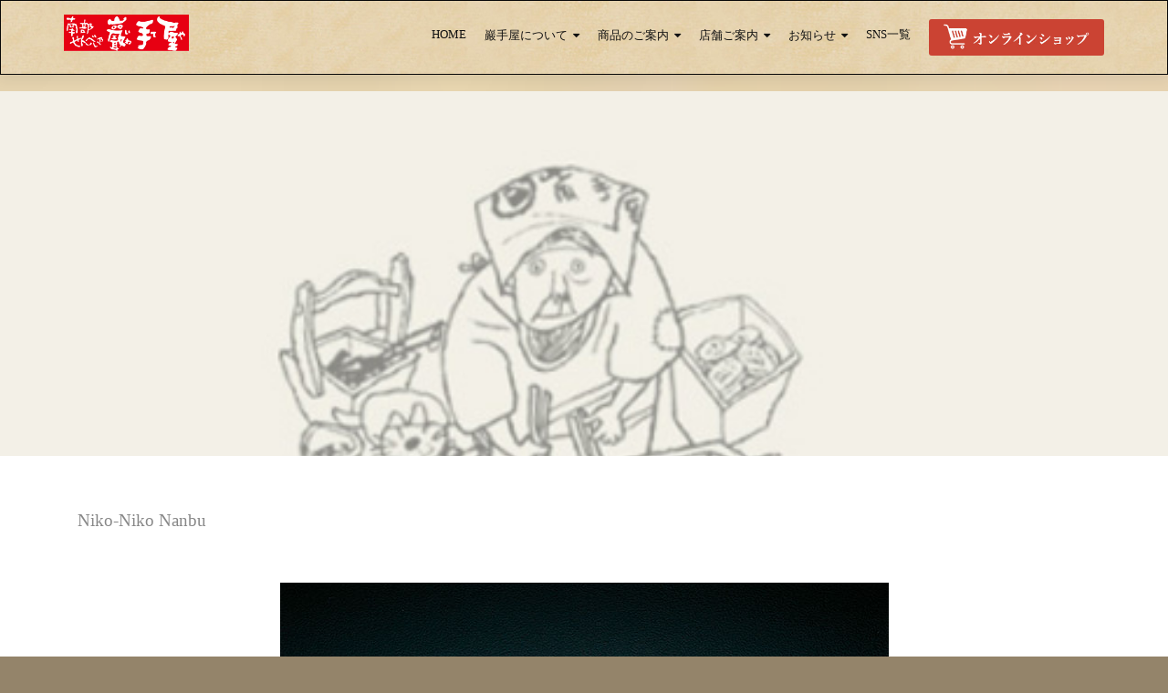

--- FILE ---
content_type: text/html; charset=UTF-8
request_url: https://www.iwateya.co.jp/niko-niko-nanbu/
body_size: 10527
content:
<!DOCTYPE html>

<html lang="ja">

<head>
<!-- Global site tag (gtag.js) - Google Analytics -->
<script async src="https://www.googletagmanager.com/gtag/js?id=UA-57980003-2"></script>
<script>
  window.dataLayer = window.dataLayer || [];
  function gtag(){dataLayer.push(arguments);}
  gtag('js', new Date());

  gtag('config', 'UA-57980003-2');
</script>


	
	
<meta charset="UTF-8">
<meta name="viewport" content="width=device-width, initial-scale=1">
<link rel="profile" href="http://gmpg.org/xfn/11">
<link rel="pingback" href="https://www.iwateya.co.jp/wp/xmlrpc.php">

<title>Niko-Niko Nanbu | 南部せんべいの巖手屋</title>

		<!-- All in One SEO 4.1.5.3 -->
		<meta name="robots" content="max-image-preview:large" />
		<link rel="canonical" href="https://www.iwateya.co.jp/niko-niko-nanbu/" />
		<meta name="google" content="nositelinkssearchbox" />
		<script type="application/ld+json" class="aioseo-schema">
			{"@context":"https:\/\/schema.org","@graph":[{"@type":"WebSite","@id":"https:\/\/www.iwateya.co.jp\/#website","url":"https:\/\/www.iwateya.co.jp\/","name":"\u5357\u90e8\u305b\u3093\u3079\u3044\u306e\u5dd6\u624b\u5c4b","inLanguage":"ja","publisher":{"@id":"https:\/\/www.iwateya.co.jp\/#organization"}},{"@type":"Organization","@id":"https:\/\/www.iwateya.co.jp\/#organization","name":"\u5357\u90e8\u305b\u3093\u3079\u3044\u306e\u5dd6\u624b\u5c4b","url":"https:\/\/www.iwateya.co.jp\/","logo":{"@type":"ImageObject","@id":"https:\/\/www.iwateya.co.jp\/#organizationLogo","url":"https:\/\/www.iwateya.co.jp\/wp\/wp-content\/uploads\/logo-1.jpg","width":250,"height":73},"image":{"@id":"https:\/\/www.iwateya.co.jp\/#organizationLogo"}},{"@type":"BreadcrumbList","@id":"https:\/\/www.iwateya.co.jp\/niko-niko-nanbu\/#breadcrumblist","itemListElement":[{"@type":"ListItem","@id":"https:\/\/www.iwateya.co.jp\/#listItem","position":1,"item":{"@type":"WebPage","@id":"https:\/\/www.iwateya.co.jp\/","name":"\u30db\u30fc\u30e0","description":"\u5357\u90e8\u306e\u98a8\u571f\u304c\u751f\u3093\u3060\u4f1d\u7d71\u306e\u5357\u90e8\u305b\u3093\u3079\u3044\u3092\u5ca9\u624b\u770c\u4e8c\u6238\u5e02\u304b\u3089\u304a\u5c4a\u3051\u3057\u307e\u3059\u3002","url":"https:\/\/www.iwateya.co.jp\/"},"nextItem":"https:\/\/www.iwateya.co.jp\/niko-niko-nanbu\/#listItem"},{"@type":"ListItem","@id":"https:\/\/www.iwateya.co.jp\/niko-niko-nanbu\/#listItem","position":2,"item":{"@type":"WebPage","@id":"https:\/\/www.iwateya.co.jp\/niko-niko-nanbu\/","name":"Niko-Niko Nanbu","url":"https:\/\/www.iwateya.co.jp\/niko-niko-nanbu\/"},"previousItem":"https:\/\/www.iwateya.co.jp\/#listItem"}]},{"@type":"WebPage","@id":"https:\/\/www.iwateya.co.jp\/niko-niko-nanbu\/#webpage","url":"https:\/\/www.iwateya.co.jp\/niko-niko-nanbu\/","name":"Niko-Niko Nanbu | \u5357\u90e8\u305b\u3093\u3079\u3044\u306e\u5dd6\u624b\u5c4b","inLanguage":"ja","isPartOf":{"@id":"https:\/\/www.iwateya.co.jp\/#website"},"breadcrumb":{"@id":"https:\/\/www.iwateya.co.jp\/niko-niko-nanbu\/#breadcrumblist"},"image":{"@type":"ImageObject","@id":"https:\/\/www.iwateya.co.jp\/#mainImage","url":"https:\/\/www.iwateya.co.jp\/wp\/wp-content\/uploads\/noimage-1.jpg","width":500,"height":333},"primaryImageOfPage":{"@id":"https:\/\/www.iwateya.co.jp\/niko-niko-nanbu\/#mainImage"},"datePublished":"2023-07-26T05:35:20+09:00","dateModified":"2023-07-26T05:35:20+09:00"}]}
		</script>
		<!-- All in One SEO -->

<link rel='dns-prefetch' href='//fonts.googleapis.com' />
<link rel='dns-prefetch' href='//s.w.org' />
<link rel="alternate" type="application/rss+xml" title="南部せんべいの巖手屋 &raquo; フィード" href="https://www.iwateya.co.jp/feed/" />
<link rel="alternate" type="application/rss+xml" title="南部せんべいの巖手屋 &raquo; コメントフィード" href="https://www.iwateya.co.jp/comments/feed/" />
		<script type="text/javascript">
			window._wpemojiSettings = {"baseUrl":"https:\/\/s.w.org\/images\/core\/emoji\/13.1.0\/72x72\/","ext":".png","svgUrl":"https:\/\/s.w.org\/images\/core\/emoji\/13.1.0\/svg\/","svgExt":".svg","source":{"concatemoji":"https:\/\/www.iwateya.co.jp\/wp\/wp-includes\/js\/wp-emoji-release.min.js?ver=5.8.12"}};
			!function(e,a,t){var n,r,o,i=a.createElement("canvas"),p=i.getContext&&i.getContext("2d");function s(e,t){var a=String.fromCharCode;p.clearRect(0,0,i.width,i.height),p.fillText(a.apply(this,e),0,0);e=i.toDataURL();return p.clearRect(0,0,i.width,i.height),p.fillText(a.apply(this,t),0,0),e===i.toDataURL()}function c(e){var t=a.createElement("script");t.src=e,t.defer=t.type="text/javascript",a.getElementsByTagName("head")[0].appendChild(t)}for(o=Array("flag","emoji"),t.supports={everything:!0,everythingExceptFlag:!0},r=0;r<o.length;r++)t.supports[o[r]]=function(e){if(!p||!p.fillText)return!1;switch(p.textBaseline="top",p.font="600 32px Arial",e){case"flag":return s([127987,65039,8205,9895,65039],[127987,65039,8203,9895,65039])?!1:!s([55356,56826,55356,56819],[55356,56826,8203,55356,56819])&&!s([55356,57332,56128,56423,56128,56418,56128,56421,56128,56430,56128,56423,56128,56447],[55356,57332,8203,56128,56423,8203,56128,56418,8203,56128,56421,8203,56128,56430,8203,56128,56423,8203,56128,56447]);case"emoji":return!s([10084,65039,8205,55357,56613],[10084,65039,8203,55357,56613])}return!1}(o[r]),t.supports.everything=t.supports.everything&&t.supports[o[r]],"flag"!==o[r]&&(t.supports.everythingExceptFlag=t.supports.everythingExceptFlag&&t.supports[o[r]]);t.supports.everythingExceptFlag=t.supports.everythingExceptFlag&&!t.supports.flag,t.DOMReady=!1,t.readyCallback=function(){t.DOMReady=!0},t.supports.everything||(n=function(){t.readyCallback()},a.addEventListener?(a.addEventListener("DOMContentLoaded",n,!1),e.addEventListener("load",n,!1)):(e.attachEvent("onload",n),a.attachEvent("onreadystatechange",function(){"complete"===a.readyState&&t.readyCallback()})),(n=t.source||{}).concatemoji?c(n.concatemoji):n.wpemoji&&n.twemoji&&(c(n.twemoji),c(n.wpemoji)))}(window,document,window._wpemojiSettings);
		</script>
		<style type="text/css">
img.wp-smiley,
img.emoji {
	display: inline !important;
	border: none !important;
	box-shadow: none !important;
	height: 1em !important;
	width: 1em !important;
	margin: 0 .07em !important;
	vertical-align: -0.1em !important;
	background: none !important;
	padding: 0 !important;
}
</style>
	<link rel='stylesheet' id='wp-block-library-css'  href='https://www.iwateya.co.jp/wp/wp-includes/css/dist/block-library/style.min.css?ver=5.8.12' type='text/css' media='all' />
<link rel='stylesheet' id='extendify-sdk-utility-classes-css'  href='https://www.iwateya.co.jp/wp/wp-content/plugins/ml-slider/extendify-sdk/public/build/extendify-utilities.css?ver=13.4' type='text/css' media='all' />
<link rel='stylesheet' id='parent-style-css'  href='https://www.iwateya.co.jp/wp/wp-content/themes/zerif-lite/style.css?ver=5.8.12' type='text/css' media='all' />
<link rel='stylesheet' id='zerif_font-css'  href='//fonts.googleapis.com/css?family=Lato%3A300%2C400%2C700%2C400italic%7CMontserrat%3A400%2C700%7CHomemade+Apple&#038;subset=latin%2Clatin-ext' type='text/css' media='all' />
<link rel='stylesheet' id='zerif_font_all-css'  href='//fonts.googleapis.com/css?family=Open+Sans%3A300%2C300italic%2C400%2C400italic%2C600%2C600italic%2C700%2C700italic%2C800%2C800italic&#038;subset=latin&#038;ver=5.8.12' type='text/css' media='all' />
<link rel='stylesheet' id='zerif_bootstrap_style-css'  href='https://www.iwateya.co.jp/wp/wp-content/themes/zerif-lite/css/bootstrap.css?ver=5.8.12' type='text/css' media='all' />
<link rel='stylesheet' id='zerif_fontawesome-css'  href='https://www.iwateya.co.jp/wp/wp-content/themes/zerif-lite/css/font-awesome.min.css?ver=v1' type='text/css' media='all' />
<link rel='stylesheet' id='zerif_style-css'  href='https://www.iwateya.co.jp/wp/wp-content/themes/iwateya-brand/style.css?ver=1.8.5.49' type='text/css' media='all' />
<link rel='stylesheet' id='zerif_responsive_style-css'  href='https://www.iwateya.co.jp/wp/wp-content/themes/zerif-lite/css/responsive.css?ver=1.8.5.49' type='text/css' media='all' />
<!--[if lt IE 9]>
<link rel='stylesheet' id='zerif_ie_style-css'  href='https://www.iwateya.co.jp/wp/wp-content/themes/zerif-lite/css/ie.css?ver=1.8.5.49' type='text/css' media='all' />
<![endif]-->
<script type='text/javascript' src='https://www.iwateya.co.jp/wp/wp-includes/js/jquery/jquery.min.js?ver=3.6.0' id='jquery-core-js'></script>
<script type='text/javascript' src='https://www.iwateya.co.jp/wp/wp-includes/js/jquery/jquery-migrate.min.js?ver=3.3.2' id='jquery-migrate-js'></script>
<!--[if lt IE 9]>
<script type='text/javascript' src='https://www.iwateya.co.jp/wp/wp-content/themes/zerif-lite/js/html5.js?ver=5.8.12' id='zerif_html5-js'></script>
<![endif]-->
<link rel="https://api.w.org/" href="https://www.iwateya.co.jp/wp-json/" /><link rel="alternate" type="application/json" href="https://www.iwateya.co.jp/wp-json/wp/v2/pages/9399" /><link rel="EditURI" type="application/rsd+xml" title="RSD" href="https://www.iwateya.co.jp/wp/xmlrpc.php?rsd" />
<link rel="wlwmanifest" type="application/wlwmanifest+xml" href="https://www.iwateya.co.jp/wp/wp-includes/wlwmanifest.xml" /> 
<meta name="generator" content="WordPress 5.8.12" />
<link rel='shortlink' href='https://www.iwateya.co.jp/?p=9399' />
<link rel="alternate" type="application/json+oembed" href="https://www.iwateya.co.jp/wp-json/oembed/1.0/embed?url=https%3A%2F%2Fwww.iwateya.co.jp%2Fniko-niko-nanbu%2F" />
<link rel="alternate" type="text/xml+oembed" href="https://www.iwateya.co.jp/wp-json/oembed/1.0/embed?url=https%3A%2F%2Fwww.iwateya.co.jp%2Fniko-niko-nanbu%2F&#038;format=xml" />
<style type="text/css">.recentcomments a{display:inline !important;padding:0 !important;margin:0 !important;}</style>		<style type="text/css" id="wp-custom-css">
			/*　テストページサイズ調整　*/

.page-id-9785 .page .entry-content {
    max-width: 1200px;
}

/* パソコンで見たときは"pc"のclassがついた画像が表示される */
.pc { display: block !important; }
.sp { display: none !important; }
 
/* スマートフォンで見たときは"sp"のclassがついた画像が表示される */
@media only screen and (max-width: 750px) {
    .pc { display: none !important; }
    .sp { display: block !important; }
}		</style>
		<noscript><style id="rocket-lazyload-nojs-css">.rll-youtube-player, [data-lazy-src]{display:none !important;}</style></noscript>


<link rel="shortcut icon" href="//www.iwateya.co.jp/wp/wp-content/uploads/favicon.ico">
	
<!-- Facebook Pixel Code -->
<script>
!function(f,b,e,v,n,t,s)
{if(f.fbq)return;n=f.fbq=function(){n.callMethod?
n.callMethod.apply(n,arguments):n.queue.push(arguments)};
if(!f._fbq)f._fbq=n;n.push=n;n.loaded=!0;n.version='2.0';
n.queue=[];t=b.createElement(e);t.async=!0;
t.src=v;s=b.getElementsByTagName(e)[0];
s.parentNode.insertBefore(t,s)}(window, document,'script',
'https://connect.facebook.net/en_US/fbevents.js');
fbq('init', '1313314269108491');
fbq('track', 'PageView');
</script>
<noscript><img height="1" width="1" style="display:none" src="https://www.facebook.com/tr?id=1313314269108491&ev=PageView&noscript=1" /></noscript>
<!-- End Facebook Pixel Code -->

<meta name="facebook-domain-verification" content="fjtyvtacgo5lc9hj1ezmd9thdz9wxz" />
	
</head>



	<body class="page page-id-9399 wp-custom-logo group-blog" >

<div id="fb-root"></div>
<script>(function(d, s, id) {
  var js, fjs = d.getElementsByTagName(s)[0];
  if (d.getElementById(id)) return;
  js = d.createElement(s); js.id = id;
  js.src = "//connect.facebook.net/ja_JP/sdk.js#xfbml=1&version=v2.0";
  fjs.parentNode.insertBefore(js, fjs);
}(document, 'script', 'facebook-jssdk'));</script>






<div id="mobilebgfix">
	<div class="mobile-bg-fix-img-wrap">
		<div class="mobile-bg-fix-img"></div>
	</div>
	<div class="mobile-bg-fix-whole-site">


<header id="home" class="header" itemscope="itemscope" itemtype="http://schema.org/WPHeader">

	<div id="main-nav" class="navbar navbar-inverse bs-docs-nav" role="banner">

		<div class="container">

			<div class="navbar-header responsive-logo">

				<button class="navbar-toggle collapsed" type="button" data-toggle="collapse" data-target=".bs-navbar-collapse">

				<span class="sr-only">ナビゲーション切り替え</span>

				<span class="icon-bar"></span>

				<span class="icon-bar"></span>

				<span class="icon-bar"></span>

				</button>

					<div class="navbar-brand">

						<a href="https://www.iwateya.co.jp/" class="custom-logo-link" rel="home"><img width="250" height="73" src="data:image/svg+xml,%3Csvg%20xmlns='http://www.w3.org/2000/svg'%20viewBox='0%200%20250%2073'%3E%3C/svg%3E" class="custom-logo" alt="南部せんべいの巖手屋" data-lazy-src="https://www.iwateya.co.jp/wp/wp-content/uploads/logo-1.jpg" /><noscript><img width="250" height="73" src="https://www.iwateya.co.jp/wp/wp-content/uploads/logo-1.jpg" class="custom-logo" alt="南部せんべいの巖手屋" /></noscript></a>
					</div> <!-- /.navbar-brand -->

				</div> <!-- /.navbar-header -->

			
		
		<nav class="navbar-collapse bs-navbar-collapse collapse" id="site-navigation" itemscope itemtype="http://schema.org/SiteNavigationElement">
			<a class="screen-reader-text skip-link" href="#content">コンテンツへスキップ</a>
			<ul id="menu-menu-1" class="nav navbar-nav navbar-right responsive-nav main-nav-list"><li id="menu-item-8436" class="menu-item menu-item-type-post_type menu-item-object-page menu-item-home menu-item-8436"><a href="https://www.iwateya.co.jp/">HOME</a></li>
<li id="menu-item-4916" class="menu-item menu-item-type-post_type menu-item-object-page menu-item-has-children menu-item-4916"><a href="https://www.iwateya.co.jp/%e4%bc%9a%e7%a4%be%e6%a6%82%e8%a6%81/">巖手屋について</a>
<ul class="sub-menu">
	<li id="menu-item-6188" class="menu-item menu-item-type-post_type menu-item-object-page menu-item-6188"><a href="https://www.iwateya.co.jp/%e4%bc%9a%e7%a4%be%e6%a6%82%e8%a6%81/">会社概要</a></li>
	<li id="menu-item-4911" class="menu-item menu-item-type-post_type menu-item-object-page menu-item-4911"><a href="https://www.iwateya.co.jp/%e5%89%b5%e6%a5%ad%e8%80%85%e5%b0%8f%e6%9d%be%e3%82%b7%e3%82%ad%e3%81%ab%e3%81%a4%e3%81%84%e3%81%a6/">創業者小松シキについて</a></li>
	<li id="menu-item-6190" class="menu-item menu-item-type-post_type menu-item-object-page menu-item-6190"><a href="https://www.iwateya.co.jp/%e8%87%aa%e5%8a%a9%e5%b7%a5%e6%88%bf-%e5%9b%9b%e5%ad%a3%e3%81%ae%e9%87%8c/">自助工房 四季の里</a></li>
	<li id="menu-item-4912" class="menu-item menu-item-type-post_type menu-item-object-page menu-item-4912"><a href="https://www.iwateya.co.jp/%e3%81%8a%e3%81%8a%e3%81%b0%e6%af%94%e5%91%82%e5%8f%b8%e5%85%88%e7%94%9f%e3%81%a8%e3%81%ae%e5%87%ba%e4%bc%9a%e3%81%84/">おおば比呂司先生との出会い</a></li>
	<li id="menu-item-6189" class="menu-item menu-item-type-post_type menu-item-object-page menu-item-6189"><a href="https://www.iwateya.co.jp/%e7%80%ac%e6%88%b8%e5%86%85%e5%af%82%e8%81%b4%e4%bd%8f%e8%81%b7%ef%bc%88%e5%bd%93%e6%99%82%ef%bc%89%e3%81%a8%e3%81%ae%e5%87%ba%e4%bc%9a%e3%81%84/">瀬戸内寂聴住職（当時）との出会い</a></li>
</ul>
</li>
<li id="menu-item-6191" class="menu-item menu-item-type-post_type menu-item-object-page menu-item-has-children menu-item-6191"><a href="https://www.iwateya.co.jp/%e5%95%86%e5%93%81%e3%81%ae%e3%81%94%e6%a1%88%e5%86%85/">商品のご案内</a>
<ul class="sub-menu">
	<li id="menu-item-6192" class="menu-item menu-item-type-post_type menu-item-object-page menu-item-6192"><a href="https://www.iwateya.co.jp/%e5%95%86%e5%93%81%e3%81%ae%e3%81%94%e6%a1%88%e5%86%85/">巖手屋の南部せんべい</a></li>
	<li id="menu-item-6202" class="menu-item menu-item-type-custom menu-item-object-custom menu-item-6202"><a target="_blank" rel="noopener" href="https://iwateya-shop.jp/is/">商品一覧</a></li>
	<li id="menu-item-6193" class="menu-item menu-item-type-post_type menu-item-object-page menu-item-6193"><a href="https://www.iwateya.co.jp/%e3%83%81%e3%83%a7%e3%82%b3%e5%8d%97%e9%83%a8premium/">チョコ南部プレミアム</a></li>
</ul>
</li>
<li id="menu-item-6194" class="menu-item menu-item-type-taxonomy menu-item-object-category menu-item-has-children menu-item-6194"><a href="https://www.iwateya.co.jp/category/shops/">店舗ご案内</a>
<ul class="sub-menu">
	<li id="menu-item-6196" class="menu-item menu-item-type-post_type menu-item-object-page menu-item-6196"><a href="https://www.iwateya.co.jp/%e5%8d%97%e9%83%a8%e7%85%8e%e9%a4%85%e3%81%ae%e9%87%8c%e3%80%82%e3%81%ae%e3%81%94%e6%a1%88%e5%86%85/">南部煎餅の里。のご案内</a></li>
	<li id="menu-item-7163" class="menu-item menu-item-type-post_type menu-item-object-page menu-item-7163"><a href="https://www.iwateya.co.jp/%e5%8d%97%e9%83%a8%e7%85%8e%e9%a4%85%e3%81%ae%e9%87%8c%e3%80%82%e3%81%ae%e3%81%94%e6%a1%88%e5%86%85/">休業日のお知らせ</a></li>
	<li id="menu-item-6195" class="menu-item menu-item-type-taxonomy menu-item-object-category menu-item-6195"><a href="https://www.iwateya.co.jp/category/shops/">店舗（直営店）のご案内</a></li>
	<li id="menu-item-4898" class="menu-item menu-item-type-post_type menu-item-object-page menu-item-4898"><a href="https://www.iwateya.co.jp/%e5%8f%96%e6%89%b1%e5%ba%97%e4%b8%80%e8%a6%a7/">取扱店一覧</a></li>
</ul>
</li>
<li id="menu-item-7041" class="menu-item menu-item-type-taxonomy menu-item-object-category menu-item-has-children menu-item-7041"><a href="https://www.iwateya.co.jp/category/info/">お知らせ</a>
<ul class="sub-menu">
	<li id="menu-item-7040" class="menu-item menu-item-type-taxonomy menu-item-object-category menu-item-7040"><a href="https://www.iwateya.co.jp/category/info/">巖手屋からのお知らせ</a></li>
	<li id="menu-item-6203" class="menu-item menu-item-type-custom menu-item-object-custom menu-item-6203"><a target="_blank" rel="noopener" href="https://ssl.aispr.jp/iwateya/form/enquete/">アンケート応募</a></li>
	<li id="menu-item-6200" class="menu-item menu-item-type-taxonomy menu-item-object-category menu-item-6200"><a href="https://www.iwateya.co.jp/category/media/">メディア掲載情報</a></li>
	<li id="menu-item-6201" class="menu-item menu-item-type-taxonomy menu-item-object-category menu-item-6201"><a href="https://www.iwateya.co.jp/category/cm/">動画・CM館</a></li>
	<li id="menu-item-6199" class="menu-item menu-item-type-taxonomy menu-item-object-category menu-item-6199"><a href="https://www.iwateya.co.jp/category/letters/">にのへ便り</a></li>
</ul>
</li>
<li id="menu-item-7116" class="menu-item menu-item-type-post_type menu-item-object-page menu-item-7116"><a href="https://www.iwateya.co.jp/socialmedia/">SNS一覧</a></li>
<li id="menu-item-6204" class="menu-item menu-item-type-custom menu-item-object-custom menu-item-6204"><a target="_blank" rel="noopener" href="https://iwateya-shop.jp"><img src="data:image/svg+xml,%3Csvg%20xmlns='http://www.w3.org/2000/svg'%20viewBox='0%200%200%200'%3E%3C/svg%3E" alt="オンラインショップ" data-lazy-src="//www.iwateya.co.jp/wp/wp-content/uploads/onlineshop2.jpg"><noscript><img src="//www.iwateya.co.jp/wp/wp-content/uploads/onlineshop2.jpg" alt="オンラインショップ"></noscript></a></li>
</ul>		</nav>

		
		</div> <!-- /.container -->

	</div> <!-- /#main-nav -->
	<!-- / END TOP BAR -->
<div class="clear"></div>

</header> <!-- / END HOME SECTION  -->


<div id="content" class="site-content">

<div class="eye"><img width="500" height="333" src="data:image/svg+xml,%3Csvg%20xmlns='http://www.w3.org/2000/svg'%20viewBox='0%200%20500%20333'%3E%3C/svg%3E" class="attachment-full size-full wp-post-image" alt="" loading="lazy" data-lazy-srcset="https://www.iwateya.co.jp/wp/wp-content/uploads/noimage-1.jpg 500w, https://www.iwateya.co.jp/wp/wp-content/uploads/noimage-1-400x266.jpg 400w" data-lazy-sizes="(max-width: 500px) 100vw, 500px" data-lazy-src="https://www.iwateya.co.jp/wp/wp-content/uploads/noimage-1.jpg" /><noscript><img width="500" height="333" src="https://www.iwateya.co.jp/wp/wp-content/uploads/noimage-1.jpg" class="attachment-full size-full wp-post-image" alt="" loading="lazy" srcset="https://www.iwateya.co.jp/wp/wp-content/uploads/noimage-1.jpg 500w, https://www.iwateya.co.jp/wp/wp-content/uploads/noimage-1-400x266.jpg 400w" sizes="(max-width: 500px) 100vw, 500px" /></noscript></div>

	<div class="container">

				<div class="content-left-wrap col-md-9">				<div id="primary" class="content-area">

			<main itemscope itemtype="http://schema.org/WebPageElement" itemprop="mainContentOfPage" id="main" class="site-main">

				<article id="post-9399" class="post-9399 page type-page status-publish has-post-thumbnail hentry">

	<header class="entry-header">

		<span class="date updated published">2023年7月26日</span>
		<span class="vcard author byline"><a href="https://www.iwateya.co.jp/author/sh017901/" class="fn">南部せんべいの巖手屋</a></span>

				<h1 class="entry-title" itemprop="headline">Niko-Niko Nanbu</h1>
		
	</header><!-- .entry-header -->

	<div class="entry-content">

		<p><img loading="lazy" src="data:image/svg+xml,%3Csvg%20xmlns='http://www.w3.org/2000/svg'%20viewBox='0%200%20667%20644'%3E%3C/svg%3E" alt="" width="667" height="644" class="aligncenter size-full wp-image-9202" data-lazy-src="https://www.iwateya.co.jp/wp/wp-content/uploads/にこにこ皿盛り02.jpg" /><noscript><img loading="lazy" src="https://www.iwateya.co.jp/wp/wp-content/uploads/にこにこ皿盛り02.jpg" alt="" width="667" height="644" class="aligncenter size-full wp-image-9202" /></noscript><br />
An assortment of eight kinds of Iwateya Nanbu senbei. In addition to the standard sesame and peanut senbei, Niko-Niko Nanbu also includes the special varieties squid, apple, Mamegoro, kabocha, soy sauce sesame, and soy sauce peanut. Have fun trying each one!</p>

	</div><!-- .entry-content -->

	
</article><!-- #post-## -->
			</main><!-- #main -->

		</div><!-- #primary -->

	</div>		<div class="sidebar-wrap col-md-3 content-left-wrap">
			

	<div id="secondary" class="widget-area" role="complementary">

		
		<aside id="search-2" class="widget widget_search"><form role="search" method="get" class="search-form" action="https://www.iwateya.co.jp/">
				<label>
					<span class="screen-reader-text">検索:</span>
					<input type="search" class="search-field" placeholder="検索&hellip;" value="" name="s" />
				</label>
				<input type="submit" class="search-submit" value="検索" />
			</form></aside>
		<aside id="recent-posts-2" class="widget widget_recent_entries">
		<h2 class="widget-title">最近の投稿</h2>
		<ul>
											<li>
					<a href="https://www.iwateya.co.jp/2025/05/28/%e5%8d%97%e9%83%a8%e3%81%9b%e3%82%93%e3%81%b9%e3%81%842door%ef%bc%88%e3%83%84%e3%83%bc%e3%83%89%e3%82%a2%ef%bc%89%e5%ba%97/">北のチョコレート工場＆店舗 2door（二戸市）</a>
									</li>
											<li>
					<a href="https://www.iwateya.co.jp/2024/11/07/%e3%83%af%e3%83%bc%e3%83%ab%e3%83%89%e3%83%8a%e3%83%b3%e3%83%96%e3%83%97%e3%83%ad%e3%82%b8%e3%82%a7%e3%82%af%e3%83%88%e5%a7%8b%e5%8b%95/">ワールドナンブプロジェクト!!!始動!!!</a>
									</li>
											<li>
					<a href="https://www.iwateya.co.jp/2024/11/07/%e3%83%86%e3%83%ac%e3%83%93%e6%9c%9d%e6%97%a5%e3%80%802018%e5%b9%b47%e6%9c%888%e6%97%a5%ef%bc%88%e6%97%a5%ef%bc%89%e3%80%8c%e5%9b%bd%e6%b0%911%e4%b8%87%e4%ba%ba%e3%81%8c%e3%82%ac%e3%83%81%e6%8a%95/">テレビ朝日　2018年7月8日（日）「国民1万人がガチ投票!アイス総選挙2018」で紹介されました！！</a>
									</li>
											<li>
					<a href="https://www.iwateya.co.jp/2024/05/09/%e3%80%8c%e3%81%8b%e3%81%bc%e3%81%a1%e3%82%83%e3%81%9b%e3%82%93%e3%81%b9%e3%81%84%e3%80%8d%e3%81%8c%e3%83%9e%e3%82%a4%e3%83%8a%e3%83%93%e3%81%8a%e3%81%99%e3%81%99%e3%82%81%e3%83%8a%e3%83%93%e3%81%ae/">「かぼちゃせんべい」がマイナビおすすめナビの「お取り寄せかぼちゃスイーツおすすめ9選」に選ばれました！</a>
									</li>
											<li>
					<a href="https://www.iwateya.co.jp/2024/04/01/%e3%80%90%e5%b0%8f%e6%9e%97%e8%a3%bd%e8%96%ac%e8%a3%bd%e3%80%8c%e7%b4%85%e9%ba%b9%e3%80%8d%e3%81%af%e4%b8%80%e5%88%87%e4%bd%bf%e7%94%a8%e3%81%97%e3%81%a6%e3%81%8a%e3%82%8a%e3%81%be%e3%81%9b%e3%82%93/">【小林製薬製「紅麹」は一切使用しておりません】</a>
									</li>
					</ul>

		</aside><aside id="recent-comments-2" class="widget widget_recent_comments"><h2 class="widget-title">最近のコメント</h2><ul id="recentcomments"><li class="recentcomments"><a href="https://www.iwateya.co.jp/%e7%89%b9%e5%ae%9a%e5%95%86%e5%8f%96%e5%bc%95%e6%b3%95%e3%81%ab%e5%9f%ba%e3%81%a5%e3%81%8f%e8%a1%a8%e8%a8%98%ef%bc%88%e6%b5%b7%e5%a4%96%e7%99%ba%e9%80%81%ef%bc%89/#comment-5128">特定商取引法に基づく表記（海外発送）</a> に <span class="comment-author-link"><a href='http://africasocialnetworks14681.ampedpages.com/Playing-On-the-internet-On-line-casino-Online-games-with-your-Browser-28074099' rel='external nofollow ugc' class='url'>more</a></span> より</li><li class="recentcomments"><a href="https://www.iwateya.co.jp/%e7%89%b9%e5%ae%9a%e5%95%86%e5%8f%96%e5%bc%95%e6%b3%95%e3%81%ab%e5%9f%ba%e3%81%a5%e3%81%8f%e8%a1%a8%e8%a8%98%ef%bc%88%e6%b5%b7%e5%a4%96%e7%99%ba%e9%80%81%ef%bc%89/#comment-5127">特定商取引法に基づく表記（海外発送）</a> に <span class="comment-author-link"><a href='http://datasciencecourselondon46802.xzblogs.com/41415022/enjoying-on-line-on-line-casino-game-titles-in-your-browser' rel='external nofollow ugc' class='url'>check it</a></span> より</li><li class="recentcomments"><a href="https://www.iwateya.co.jp/%e7%89%b9%e5%ae%9a%e5%95%86%e5%8f%96%e5%bc%95%e6%b3%95%e3%81%ab%e5%9f%ba%e3%81%a5%e3%81%8f%e8%a1%a8%e8%a8%98%ef%bc%88%e6%b5%b7%e5%a4%96%e7%99%ba%e9%80%81%ef%bc%89/#comment-5126">特定商取引法に基づく表記（海外発送）</a> に <span class="comment-author-link"><a href='https://buytopscooters.com/' rel='external nofollow ugc' class='url'>triumph thruxton</a></span> より</li><li class="recentcomments"><a href="https://www.iwateya.co.jp/%e7%89%b9%e5%ae%9a%e5%95%86%e5%8f%96%e5%bc%95%e6%b3%95%e3%81%ab%e5%9f%ba%e3%81%a5%e3%81%8f%e8%a1%a8%e8%a8%98%ef%bc%88%e6%b5%b7%e5%a4%96%e7%99%ba%e9%80%81%ef%bc%89/#comment-5125">特定商取引法に基づく表記（海外発送）</a> に <span class="comment-author-link"><a href='https://buytopscooters.com/?s=honda' rel='external nofollow ugc' class='url'>kawasaki z900</a></span> より</li><li class="recentcomments"><a href="https://www.iwateya.co.jp/%e7%89%b9%e5%ae%9a%e5%95%86%e5%8f%96%e5%bc%95%e6%b3%95%e3%81%ab%e5%9f%ba%e3%81%a5%e3%81%8f%e8%a1%a8%e8%a8%98%ef%bc%88%e6%b5%b7%e5%a4%96%e7%99%ba%e9%80%81%ef%bc%89/#comment-5124">特定商取引法に基づく表記（海外発送）</a> に <span class="comment-author-link"><a href='http://africasocialnetworks76528.mpeblog.com/23619538/participating-in-on-line-casino-video-games-with-your-browser' rel='external nofollow ugc' class='url'>check it</a></span> より</li></ul></aside><aside id="archives-2" class="widget widget_archive"><h2 class="widget-title">アーカイブ</h2>
			<ul>
					<li><a href='https://www.iwateya.co.jp/2025/05/'>2025年5月</a></li>
	<li><a href='https://www.iwateya.co.jp/2024/11/'>2024年11月</a></li>
	<li><a href='https://www.iwateya.co.jp/2024/05/'>2024年5月</a></li>
	<li><a href='https://www.iwateya.co.jp/2024/04/'>2024年4月</a></li>
	<li><a href='https://www.iwateya.co.jp/2019/11/'>2019年11月</a></li>
	<li><a href='https://www.iwateya.co.jp/2019/09/'>2019年9月</a></li>
	<li><a href='https://www.iwateya.co.jp/2019/08/'>2019年8月</a></li>
	<li><a href='https://www.iwateya.co.jp/2019/03/'>2019年3月</a></li>
	<li><a href='https://www.iwateya.co.jp/2019/02/'>2019年2月</a></li>
	<li><a href='https://www.iwateya.co.jp/2019/01/'>2019年1月</a></li>
	<li><a href='https://www.iwateya.co.jp/2018/07/'>2018年7月</a></li>
	<li><a href='https://www.iwateya.co.jp/2018/06/'>2018年6月</a></li>
	<li><a href='https://www.iwateya.co.jp/2017/06/'>2017年6月</a></li>
	<li><a href='https://www.iwateya.co.jp/2017/05/'>2017年5月</a></li>
	<li><a href='https://www.iwateya.co.jp/2016/12/'>2016年12月</a></li>
	<li><a href='https://www.iwateya.co.jp/2016/11/'>2016年11月</a></li>
	<li><a href='https://www.iwateya.co.jp/2016/10/'>2016年10月</a></li>
	<li><a href='https://www.iwateya.co.jp/2016/01/'>2016年1月</a></li>
	<li><a href='https://www.iwateya.co.jp/2015/07/'>2015年7月</a></li>
	<li><a href='https://www.iwateya.co.jp/2015/04/'>2015年4月</a></li>
	<li><a href='https://www.iwateya.co.jp/2015/03/'>2015年3月</a></li>
	<li><a href='https://www.iwateya.co.jp/2015/01/'>2015年1月</a></li>
	<li><a href='https://www.iwateya.co.jp/2014/11/'>2014年11月</a></li>
	<li><a href='https://www.iwateya.co.jp/2014/08/'>2014年8月</a></li>
			</ul>

			</aside><aside id="categories-2" class="widget widget_categories"><h2 class="widget-title">カテゴリー</h2>
			<ul>
					<li class="cat-item cat-item-12"><a href="https://www.iwateya.co.jp/category/prices/1001%e5%86%86%e3%80%9c2000%e5%86%86/">1,001円〜2,000円</a>
</li>
	<li class="cat-item cat-item-10"><a href="https://www.iwateya.co.jp/category/prices/600%e5%86%86%e4%bb%a5%e4%b8%8b/">600円以下</a>
</li>
	<li class="cat-item cat-item-11"><a href="https://www.iwateya.co.jp/category/prices/601%e5%86%86%e3%80%9c1000%e5%86%86/">601円〜1,000円</a>
</li>
	<li class="cat-item cat-item-24"><a href="https://www.iwateya.co.jp/category/items/bar/">BAR巖手屋</a>
</li>
	<li class="cat-item cat-item-9"><a href="https://www.iwateya.co.jp/category/voices/">お客様の声</a>
</li>
	<li class="cat-item cat-item-2"><a href="https://www.iwateya.co.jp/category/info/">お知らせ</a>
</li>
	<li class="cat-item cat-item-16"><a href="https://www.iwateya.co.jp/category/letters/">にのへ便り</a>
</li>
	<li class="cat-item cat-item-7"><a href="https://www.iwateya.co.jp/category/media/">メディア掲載情報</a>
</li>
	<li class="cat-item cat-item-20"><a href="https://www.iwateya.co.jp/category/items/warikko/">割りっこせんべい</a>
</li>
	<li class="cat-item cat-item-6"><a href="https://www.iwateya.co.jp/category/cm/">動画・CM館</a>
</li>
	<li class="cat-item cat-item-18"><a href="https://www.iwateya.co.jp/category/items/variety/">南部せんべい（バラエティ）</a>
</li>
	<li class="cat-item cat-item-17"><a href="https://www.iwateya.co.jp/category/items/nanbu/">南部せんべい（胡麻・落花生）</a>
</li>
	<li class="cat-item cat-item-4"><a href="https://www.iwateya.co.jp/category/items/">商品のご案内</a>
</li>
	<li class="cat-item cat-item-8"><a href="https://www.iwateya.co.jp/category/shops/">店舗（直営店）のご案内</a>
</li>
	<li class="cat-item cat-item-25"><a href="https://www.iwateya.co.jp/category/items/set/">詰め合わせ</a>
</li>
			</ul>

			</aside><aside id="meta-2" class="widget widget_meta"><h2 class="widget-title">メタ情報</h2>
		<ul>
						<li><a href="https://www.iwateya.co.jp/wp/wp-login.php">ログイン</a></li>
			<li><a href="https://www.iwateya.co.jp/feed/">投稿フィード</a></li>
			<li><a href="https://www.iwateya.co.jp/comments/feed/">コメントフィード</a></li>

			<li><a href="https://ja.wordpress.org/">WordPress.org</a></li>
		</ul>

		</aside>
		
	</div><!-- #secondary -->

			</div><!-- .sidebar-wrap -->
			

	</div><!-- .container -->


</div><!-- .site-content -->




<footer id="footer" itemscope="itemscope" itemtype="http://schema.org/WPFooter">


<div class="container sitemap-wrap">

<div class="info">
<a href="https://www.iwateya.co.jp/"><img src="data:image/svg+xml,%3Csvg%20xmlns='http://www.w3.org/2000/svg'%20viewBox='0%200%200%200'%3E%3C/svg%3E" alt="南部せんべい乃 巖手屋（いわてや）" class="logo2" data-lazy-src="https://www.iwateya.co.jp/wp/wp-content/uploads/logo2.png"><noscript><img src="https://www.iwateya.co.jp/wp/wp-content/uploads/logo2.png" alt="南部せんべい乃 巖手屋（いわてや）" class="logo2"></noscript></a>

<p>お問い合わせ</p>
<p class="free"><img src="data:image/svg+xml,%3Csvg%20xmlns='http://www.w3.org/2000/svg'%20viewBox='0%200%200%200'%3E%3C/svg%3E" class="freeicon" style="vertical-align:top;" data-lazy-src="https://www.iwateya.co.jp/wp/wp-content/uploads/free1-e1762760418216.png"><noscript><img src="https://www.iwateya.co.jp/wp/wp-content/uploads/free1-e1762760418216.png" class="freeicon" style="vertical-align:top;"></noscript>0120-232-209</p>
<p class="sub">受付時間 AM 9:00～PM 4:00（月～金）<br>定休日 土・日・祝日、お盆期間、年末年始</p>
<a href="//iwateya-shop.jp" class="btn" target="_blank"><img src="data:image/svg+xml,%3Csvg%20xmlns='http://www.w3.org/2000/svg'%20viewBox='0%200%200%200'%3E%3C/svg%3E" data-lazy-src="https://www.iwateya.co.jp/wp/wp-content/uploads/onlineshop.jpg" /><noscript><img src="https://www.iwateya.co.jp/wp/wp-content/uploads/onlineshop.jpg" /></noscript></a>
</div>


<div class="sitemap">

<div class="first">
<ul>
<li>巖手屋（いわてや）について
	<ul>
	<li><a href="//www.iwateya.co.jp/会社概要/">会社概要</a></li>
	<li><a href="//www.iwateya.co.jp/創業者小松シキについて/">創業者 小松シキについて</a></li>
	<li><a href="//www.iwateya.co.jp/自助工房-四季の里/">自助工房 四季の里</a></li>
	<li><a href="//www.iwateya.co.jp/おおば比呂司先生との出会い/">おおば比呂司先生との出会い</a></li>
	<li><a href="//www.iwateya.co.jp/瀬戸内寂聴住職（当時）との出会い/">瀬戸内寂聴住職（当時）との出会い</a></li>
	</ul>
	</li>
<ul>
</div>

<div class="second">
<ul>
<li>商品のご案内
	<ul>
	<li><a href="//www.iwateya.co.jp/商品のご案内/">巖手屋の南部せんべい</a></li>
	<li><a href="//iwateya-shop.jp/is/">商品一覧</a></li>
	<li><a href="//www.iwateya.co.jp/チョコ南部premium/">チョコ南部プレミアム</a></li>
	<li><a href="//www.iwateya.co.jp/voices/お客様の声01/">お客様の声</a></li>
	</ul>
	</li>
</ul>
</div>

<div class="third">
<ul>
<li>店舗のご案内
	<ul>
	<li><a href="//www.iwateya.co.jp/南部煎餅の里%E3%80%82のご案内">南部煎餅の里マップ</a></li>
	<li><a href="//www.iwateya.co.jp/category/shops/">直営店のご案内</a></li>
	<li><a href="//www.iwateya.co.jp/取扱店一覧/">取扱店一覧</a></li>
	</ul>
	</li>
<li>お知らせ
	<ul>
	<li><a href="//www.iwateya.co.jp/category/media">メディア掲載情報</a></li>
	<li><a href="//www.iwateya.co.jp/category/cm/">動画・CM館</a></li>
	<li><a href="//www.iwateya.co.jp/category/letters/">にのへ便り</a></li>
	</ul>
	</li>
</ul>
</div>

<p class="snss"><a href="//www.iwateya.co.jp/socialmedia/"><img src="data:image/svg+xml,%3Csvg%20xmlns='http://www.w3.org/2000/svg'%20viewBox='0%200%200%200'%3E%3C/svg%3E" alt="ソーシャルメディア公式アカウント一覧" class="snsicons" data-lazy-src="//www.iwateya.co.jp/wp/wp-content/uploads/sns.png"><noscript><img src="//www.iwateya.co.jp/wp/wp-content/uploads/sns.png" alt="ソーシャルメディア公式アカウント一覧" class="snsicons"></noscript>ソーシャルメディア公式アカウント一覧</a></p>

</div><!-- sitemap -->
</div><!-- container -->


<div class="cr">
<img src="data:image/svg+xml,%3Csvg%20xmlns='http://www.w3.org/2000/svg'%20viewBox='0%200%200%200'%3E%3C/svg%3E" class="footerlogo" data-lazy-src="https://www.iwateya.co.jp/wp/wp-content/uploads/iwateya-footer-logo..jpg"><noscript><img src="https://www.iwateya.co.jp/wp/wp-content/uploads/iwateya-footer-logo..jpg" class="footerlogo"></noscript>
<p>© Komatsu Seika Inc. </p></div>




	<div class="footer-wrap">
	<a href="#top"><img src="data:image/svg+xml,%3Csvg%20xmlns='http://www.w3.org/2000/svg'%20viewBox='0%200%200%200'%3E%3C/svg%3E" data-lazy-src="//www.iwateya.co.jp/wp/wp-content/uploads/backtotp.png"><noscript><img src="//www.iwateya.co.jp/wp/wp-content/uploads/backtotp.png"></noscript></a>
	</div><!--footer-wrap-->

<script>
(function($){
$(function(){
 
	//ぬるっとしたフッター
	$(window).on('scroll',function(){
		var obj = new Object();
		obj.y = document.documentElement.scrollTop  || document.body.scrollTop;
		if(obj.y > 300){	//300pxスクロールしたらbottom:0pxの位置にアニメーション
			$('.footer-wrap').animate({
				bottom: '0px'
				},'slow',function(){
					$(this).stop(true,true).queue([]);
				});
		} else {
			$('.footer-wrap').animate({	//300px以内なら下方向へ150pxアニメーション（つまり画面外に動かす）
				bottom: '-150px'
			},'slow',function(){
					$(this).stop(true,true).queue([]);
				});
		}
	});
});
})(jQuery);
</script>




</footer> <!-- / END FOOOTER  -->


	</div><!-- mobile-bg-fix-whole-site -->
</div><!-- .mobile-bg-fix-wrap -->


<script type='text/javascript' src='https://www.iwateya.co.jp/wp/wp-content/themes/zerif-lite/js/bootstrap.min.js?ver=1.8.5.49' id='zerif_bootstrap_script-js'></script>
<script type='text/javascript' src='https://www.iwateya.co.jp/wp/wp-content/themes/zerif-lite/js/jquery.knob.js?ver=1.8.5.49' id='zerif_knob_nav-js'></script>
<script type='text/javascript' src='https://www.iwateya.co.jp/wp/wp-content/themes/zerif-lite/js/smoothscroll.js?ver=1.8.5.49' id='zerif_smoothscroll-js'></script>
<script type='text/javascript' src='https://www.iwateya.co.jp/wp/wp-content/themes/zerif-lite/js/scrollReveal.js?ver=1.8.5.49' id='zerif_scrollReveal_script-js'></script>
<script type='text/javascript' src='https://www.iwateya.co.jp/wp/wp-content/themes/zerif-lite/js/zerif.js?ver=1.8.5.49' id='zerif_script-js'></script>
<script type='text/javascript' src='https://www.iwateya.co.jp/wp/wp-includes/js/wp-embed.min.js?ver=5.8.12' id='wp-embed-js'></script>
<script>window.lazyLoadOptions = {
                elements_selector: "img[data-lazy-src],.rocket-lazyload",
                data_src: "lazy-src",
                data_srcset: "lazy-srcset",
                data_sizes: "lazy-sizes",
                class_loading: "lazyloading",
                class_loaded: "lazyloaded",
                threshold: 300,
                callback_loaded: function(element) {
                    if ( element.tagName === "IFRAME" && element.dataset.rocketLazyload == "fitvidscompatible" ) {
                        if (element.classList.contains("lazyloaded") ) {
                            if (typeof window.jQuery != "undefined") {
                                if (jQuery.fn.fitVids) {
                                    jQuery(element).parent().fitVids();
                                }
                            }
                        }
                    }
                }};
        window.addEventListener('LazyLoad::Initialized', function (e) {
            var lazyLoadInstance = e.detail.instance;

            if (window.MutationObserver) {
                var observer = new MutationObserver(function(mutations) {
                    var image_count = 0;
                    var iframe_count = 0;
                    var rocketlazy_count = 0;

                    mutations.forEach(function(mutation) {
                        for (i = 0; i < mutation.addedNodes.length; i++) {
                            if (typeof mutation.addedNodes[i].getElementsByTagName !== 'function') {
                                return;
                            }

                           if (typeof mutation.addedNodes[i].getElementsByClassName !== 'function') {
                                return;
                            }

                            images = mutation.addedNodes[i].getElementsByTagName('img');
                            is_image = mutation.addedNodes[i].tagName == "IMG";
                            iframes = mutation.addedNodes[i].getElementsByTagName('iframe');
                            is_iframe = mutation.addedNodes[i].tagName == "IFRAME";
                            rocket_lazy = mutation.addedNodes[i].getElementsByClassName('rocket-lazyload');

                            image_count += images.length;
			                iframe_count += iframes.length;
			                rocketlazy_count += rocket_lazy.length;

                            if(is_image){
                                image_count += 1;
                            }

                            if(is_iframe){
                                iframe_count += 1;
                            }
                        }
                    } );

                    if(image_count > 0 || iframe_count > 0 || rocketlazy_count > 0){
                        lazyLoadInstance.update();
                    }
                } );

                var b      = document.getElementsByTagName("body")[0];
                var config = { childList: true, subtree: true };

                observer.observe(b, config);
            }
        }, false);</script><script data-no-minify="1" async src="https://www.iwateya.co.jp/wp/wp-content/plugins/rocket-lazy-load/assets/js/16.1/lazyload.min.js"></script>

</body>

</html>

--- FILE ---
content_type: text/css
request_url: https://www.iwateya.co.jp/wp/wp-content/themes/iwateya-brand/style.css?ver=1.8.5.49
body_size: 4657
content:
/*
Theme Name: iwateya-brand
Template: zerif-lite
*/


.navbar-brand > a > img {max-height:40px;}

div.renweal {display:none !important;}

@import url('../zerif-lite/style.css');

.page-id-7113 .eye { display:none; }

#top-banner-wrap { 
	clear:both;
	padding-top:20px;
	}
#top-banner-wrap img { 
	width: 31.3333333333%;
	margin: 1%;
	float: left; 
	border:1px solid #fff;}
#top-banner-wrap img.large { 
	width: 48%;
}

@media screen and (max-width: 780px) {
	#top-banner-wrap img,#top-banner-wrap img.large { 
	width: 45%;
	margin: 2.5%;
		}
	}

@media screen and (max-width: 800px) {
	img.copy { display:none;}
	}


.metaslider { margin:0 auto; background:#ede4cd; max-width: 1800px; }
.metaslider img { margin-top:-50px; opacity:0.95; }




.left {
	float: left;
	width: 50%;
	}
.right {
	float: right;
	width: 50%;
	}
@media screen and (max-width: 1000px) {
	.left {
		float: none;
		width: 100%;
		}
	.right {
		float: none;
		width: 100%;
		}
	}	


/* カレンダー */

.page-id-5064 table { 
	border-left: 1px solid #222;
	}
.page-id-5064 table td { 
	border-right: 1px solid #222;
	text-align:center;
	font-size:18px !important;
	}
.page-id-5064 table td.red { color:#ff0000; }

.page-id-5064 table { width:48%; margin:0 1% 40px; float:left; }
.page-id-5064 table:nth-child(odd) {clear:both;}
@media screen and (max-width: 1000px) {
	.page-id-5064 table { width:100%; margin:0 0 40px; float:none; }
	.page-id-5064 table td { padding:5px !important;
	font-size:14px !important;
	}
}
	


/* 　 */


.onlyhome {
	display: none;
	}
.home .onlyhome {
	display: block;
	margin: 30px 0 ;
	}

.caption-wrap {
	background: transparent !important ;
	top: 50px !important;
	bottom: auto !important;
	right: 10px !important;
	margin-top: 10px !important ;
	}
.caption-wrap .caption {
	font-weight: bold !important ;
	font-size: 12px !important ;
	text-align: right !important ;
	margin-right: 3% !important ;
	}
@media screen and (max-width: 780px) {
	.caption-wrap {top: 10px !important;}
	}


#open {
	background:#fff;
	}
#open img {
	max-width:1200px;
	width: 100%;
	}
#open img:hover {
	opacity: 0.95;
	} 

.satowrap {
	margin:20px 0;
	padding:2em;
	background:#fbfaf5;
	overflow:auto;
	}
.satowrap img {
	width:100%;
	}

.footer-wrap {
	position: fixed;
	right:20px;
	bottom:-200px;
	}
@media screen and (max-width: 1000px) {
	.footer-wrap { zoom:0.7; }
	}

body { background:#94846a; }

.navbar,.navbar-nav,.menu-item,menu-item-type-custom,.menu-item-object-custom {
	margin-bottom: 10px ;
	}
.zerif-copyright-box { display:none; }

img.enquete {
	display: none;
	position: absolute;
	left: 0;
	top: 200px;
	zoom: 0.8;
	z-index:999;
	}
img.enquete:hover {
	opacity:0.8;
	}
img.enquete.oba30 {
	position: fixed;
	left: auto;
	right: 0;
	top: 200px;
	zoom: 0.55;
	}
@media screen and (max-width: 1000px) {
	img.enquete {
		top: 10px;
		zoom: 0.6;
		}
	img.enquete.oba30 {
	position: fixed;
		left: 0;
		right: auto;
		top: auto;
		bottom: 0;
		zoom: 0.4;
		}
	}

img.topics {
	position: absolute ;
	right: -30px;
	top: 200px;
	zoom: 0.8;
	z-index:999;
	}
img.topics:hover {
	opacity:0.8;
	}
@media screen and (max-width: 1000px) {
	img.topics {
		position: relative ;
		top: 40px;
		}
	}



a.button {
	border:1px solid #bb5548;
	color:#fff;
	background:#bb5548;
	padding:1em 2.5em;
	font-family: "Hiragino Mincho ProN","HG明朝E","ＭＳ Ｐ明朝", serif;
	transition: 0.8s;
	}
a.button:hover {
	background:#df7163;
	transition: 0.4s;
	}

td { border-bottom:1px solid #222 !important; padding:0.5em 1em !important; font-size:14px !important; }
td:nth-child(1),td:nth-child(2) { border-top:1px solid #222 !important; }
.tablepress caption { display:none; }


img.left { float:left;margin:0 30px 0 0; }
div.left { float:left;width:40%;margin-right:5%;}
img.right { float:right;margin:0 0 0 30px; }
div.right { float:right;width:40%;margin-left:5%;}

.home div.left { float:left;width:50%;margin-right:0%;}
.home div.right { float:right;width:50%;margin-left:0%;}
.home div.text-area { padding:50px ;text-align:left;}
div.wrap { background:#fff;overflow:auto;clear:both; }

.home div.right.text-area { padding-right:10%;}
.home div.left.text-area { padding-left:10%;}

.wrap img {width:100%;height:auto;}
.wrap h2 {
	padding : 1em 0 ;
	font-size:24px;
	font-family: "Hiragino Mincho ProN","HG明朝E","ＭＳ Ｐ明朝", serif;
	font-weight: normal;
	line-height:150%;
	color: #222;
	clear:none;
	}
.wrap p {
	font-size:14px;
	line-height:180%;
	color:#555;
	font-family: "Hiragino Mincho ProN","HG明朝E","ＭＳ Ｐ明朝", serif;
	}
.wrap p.title {
	color:#222;
	border-bottom: 1px solid #222;
	padding-bottom: 0.5em;
	} 

@media screen and (max-width: 1400px) {
	.home div.right.text-area { padding-right:5%;}
	.home div.left.text-area { padding-left:5%;}
	}

@media screen and (max-width: 1240px) {
	.home .wrap img { padding-top:50px; }
	}

@media screen and (max-width: 1000px) {
	.home div.left { float:none;width:100%;margin:20px 0;}
	.home div.right { float:none;width:100%;margin:20px 0;}
	.home div.right.text-area { padding-right:50px;}
	.home div.left.text-area { padding-left:50px;}
	}

@media screen and (max-width: 740px) {
	img.left { float:none;margin:15px 0; }
	div.left { float:none;width:100%;margin:20px 0;}
	img.right { float:none;margin:15px 0; }
	div.right { float:none;width:100%;margin:20px 0;}
	.home div.text-area { padding:20px;}
	.home div.right.text-area { padding-right:20px;}
	.home div.left.text-area { padding-left:20px;}
	.wrap h2 { font-size:18px !important; }
	.home .wrap img { padding-top:0px; }
	}


.category .page-title { text-align:center; font-size:20px; }

.category article.post {
	width:30% !important;
	margin: 15px 1.5% !important;
	text-align:center;
	}
.category article h1.entry-title {
	clear:both;
	}
.category article .post-img-wrap {
	float:none;
	margin: 10px auto ;
	}
.category article .listpost-content-wrap,.category article .list-post-top { height:2em; }
.category article .entry-content,.category article footer { display:none; }


@media screen and (max-width: 1200px) {
.category article.post {
		width:42% !important;
		margin:4% !important;
		}
	}
@media screen and (max-width: 1000px) {
.category article.post {
		width:96% !important;
		margin: 2% !important;
		}
	}


.eye { background:#474a4d; max-height:400px; overflow:hidden; }
.eye img { width:100%; }
.single .eye { display:none; }
.single .shops .eye { display:block; }
.single .shops .eye img { margin-top: -15% ; }
.page .eye img { margin-top: -8% ; }
.page.page-id-4993 .eye img { margin-top: -15% ; }

@media screen and (max-width: 1000px) {
	.single .eye img { margin-top: -10% ; }
	.page .eye img { margin-top: -4% ; }
	}
@media screen and (max-width: 780px) {
	.single .eye img { margin-top: 0% ; }
	.page .eye img { margin-top: 0% ; }
	}


.entry-title {
	font-size:19px;
	font-weight:normal;
	font-family: "Hiragino Mincho ProN","HG明朝E","ＭＳ Ｐ明朝", serif;
	color: #888;
	margin-bottom:3em;
	}
.entry-meta { display:none; }
.content-left-wrap { width: 100% ; }


.page .entry-content,.single .entry-content {
	max-width:750px;
	margin:0 auto;
	font-size:14px;
	font-family: "Hiragino Mincho ProN","HG明朝E","ＭＳ Ｐ明朝", serif;
	line-height: 200% !important;
	}

.page-id-5064 .page .entry-content {
	max-width:1200px;
	}

.page .entry-content h2 {
	font-size:26px;
	line-height: 180%;
	font-family: "Hiragino Mincho ProN","HG明朝E","ＭＳ Ｐ明朝", serif;
	margin: 1.2em 0 ;
	}
p.kugiri {
	clear:both;
	text-align:center;
	margin:80px;
	}
#comments { display:none; }


li.menu-item-object-custom img { max-height:40px;
    border-radius: 3px;
    -webkit-border-radius: 3px;
    -moz-border-radius: 3px;
	}

.header-content-wrap { padding:80px 50px !important; background:transparent !important; }
.header-content-wrap { position:absolute;top:0px;width:100%;left:0;right:0; }
.header-content-wrap h1.intro-text { padding:30px 0 100px; }
.header-content-wrap .buttons { margin:0px auto !important; padding:0 !important; }
.header-content-wrap .buttons a img { zoom:0.8;margin:20px; }
.header-content-wrap .buttons a {background:#d3381c !important;border:0px solid #d3381c !important;}
@media screen and (max-width: 1920px) {
.header-content-wrap { top:-40px; }
	}
@media screen and (max-width: 1536px) {
.header-content-wrap { top:-100px; }
	}
@media screen and (max-width: 1366px) {
.header-content-wrap { top:-120px; }
	}
@media screen and (max-width: 1200px) {
	.header-content-wrap h1.intro-text { padding:10px 0px; }
	.header-content-wrap img { width: 500px; }
	.header-content-wrap .buttons a img { width: 230px ; }
	.scroll { zoom: 0.8; }
	}
@media screen and (max-width: 1000px) {
	.header-content-wrap img { width: auto ; }
	.header-content-wrap { position:relative; }
	.header-content-wrap { padding:10px 10px !important; }
	.header-content-wrap h1.intro-text { display: none;}
	.header-content-wrap .buttons span { width:45%; margin: 2.5%; float:left; }
	.header-content-wrap .buttons { margin:20px auto !important; }
	.scroll { display:none; }
	}
@media screen and (max-width: 800px) {
	.header-content-wrap img { width: auto ; }
	}
@media screen and (max-width: 500px) {
	.header-content-wrap {top: -350px; }
	}
.top-logo {
	position: absolute;
	top: 20px;
	right: 5%;
	zoom: 0.6;
	}

.home .home-header-wrap #main-nav { display: block; }
.home-header-wrap .fixheader {
	position: absolute;
	width: 100%;
	left: 0px;
	background: #fff ;
	z-index: 9999999999999 ;
	margin: 0px ;
	padding: 0px ;
	border: 0px ;
}
.home-header-wrap.fixed .fixheader {
	position: fixed;
	top: 0px;
	left: 0px;
	background: #fff ;
	transition: 0.8s ;
	}

@media screen and (max-width: 800px) {
	.home-header-wrap .fixheader {
		position: absolute;
		width: 100%;
		top: -200px;
		left: 0px;
		background: #fff ;
		z-index: 9999999999999 ;
		margin: 0px ;
		padding: 0px ;
		border: 0px ;
		}
	.home-header-wrap.fixed .fixheader {
		position: fixed !important;
		top: 0px;
		left: 0px;
		background: #fff ;
		transition: 0.8s ;
		}
	}


/* スクロールアイコン */

.scroll a {
	position: absolute;
	bottom: 25%;
	right: 7%;
	margin: 0 auto ;
	z-index: 2;
	display: inline-block;
	-webkit-transform: translate(0, -50%);
	transform: translate(0, -50%);
	text-decoration: none;
	color:#fff !important;
	transition:1.0s;
	}


.scroll a:hover {
	color:#fff !important;
	transition:1.0s;
	}
.scroll a span:hover {
	background:rgba(187,85,72,0.5);
	transition:1.0s;
	}
.scroll a {
	padding-top: 60px;
}
.scroll a span {
	position: absolute;
	top: 0;
	left: 50%;
	width: 46px;
	height: 46px;
	margin-left: -23px;
	border: 1px solid #fff;
	border-radius: 100%;
	box-sizing: border-box;
	transition:2.0s;
}
.scroll a span::after {
	position: absolute;
	top: 50%;
	left: 50%;
	content: '';
	width: 16px;
	height: 16px;
	margin: -12px 0 0 -8px;
	border-left: 1px solid #fff;
	border-bottom: 1px solid #fff;
	-webkit-transform: rotate(-45deg);
	transform: rotate(-45deg);
	box-sizing: border-box;
}
.scroll a span::before {
	position: absolute;
	top: 0;
	left: 0;
	z-index: -1;
	content: '';
	width: 44px;
	height: 44px;
	box-shadow: 0 0 0 0 rgba(255,255,255,.1);
	border-radius: 100%;
	opacity: 0;
	-webkit-animation: sdb 3s infinite;
	animation: sdb 3s infinite;
	box-sizing: border-box;
}
@-webkit-keyframes sdb {
	0% {
		opacity: 0;
	}
	30% {
		opacity: 1;
	}
	60% {
		box-shadow: 0 0 0 60px rgba(255,255,255,.1);
		opacity: 0;
	}
	100% {
		opacity: 0;
	}
}
@keyframes sdb {
	0% {
		opacity: 0;
	}
	30% {
		opacity: 1;
	}
	60% {
		box-shadow: 0 0 0 60px rgba(255,255,255,.1);
		opacity: 0;
	}
	100% {
		opacity: 0;
	}
}


#midfooter {
	clear:both;
	margin: 0 ;
	background:url(//www.iwateya.co.jp/wp/wp-content/uploads/tools.jpg);
	text-align:center;
	min-height:80px;
	color:#fff;
	padding:30px;
	}
#midfooter p {
	text-align:center;
	margin:20px 0 10px;
	font-size:26px;
	font-family: "Hiragino Mincho ProN","HG明朝E","ＭＳ Ｐ明朝", serif;
	line-height:150%;
	}
#midfooter img {
	margin:15px 0;
	}

#news {
	background-image: url(//okada-design.co.jp/iwateya-brand/wp-content/uploads/bgoba.jpg);
	 background-size: cover;
	}
#news h2 {
	text-align:center;
	padding :80px 0 30px;
	font-size:26px;
	font-family: "Hiragino Mincho ProN","HG明朝E","ＭＳ Ｐ明朝", serif;
	font-weight: normal ;
	line-height:150%;
	color: #222;
	}
.newsboy { 
	text-align:left;
	font-family: "Hiragino Mincho ProN","HG明朝E","ＭＳ Ｐ明朝", serif;
	font-weight: normal ;
	max-width: 600px ;
	}
.newsboy p {
	font-size:13px;
	color:#888;
	}
.newsboy .icon {
	background:rgba(187,85,72,0.8);
	color:#fff;
	font-size:10px;
	font-style:italic;
	margin-left:0.5em;
	padding: 0.2em 0.5em;
	}
.newsboy:last-child { padding-bottom:40px; }


#sato.wrap {
	background-image: url(//www.iwateya.co.jp/wp/wp-content/uploads/bg-2.jpg) ;
	}
#senbei.wrap {
	background-image: url(//www.iwateya.co.jp/wp/wp-content/uploads/bg-2.jpg) ;
	}
#shiki.wrap {
	background-image: url(//www.iwateya.co.jp/wp/wp-content/uploads/bg-2.jpg) ;
	}
#shikinosato.wrap {
	background-image: url(//www.iwateya.co.jp/wp/wp-content/uploads/bg-2.jpg) ;
	}


#shop {
	background: #d6c6af;
	margin: 0 ;
	padding: 50px 0 ;
	}
#shop h2 {
	text-align:center;
	padding:30px 0 ;
	font-size:20px;
	font-family: "Hiragino Mincho ProN","HG明朝E","ＭＳ Ｐ明朝", serif;
	line-height:150%;
	color: #222;
	}
#shop .container div {
	width:30%;
	margin:1.5%;
	float:left;
	}
#shop .container div h2 {
	font-size:14px;
	margin: 0.7em 0 ;
	padding: 0 ;
	}

@media screen and (max-width: 1200px) {
	#shop .container div {
		width:45%;
		margin:2.5%;
		}
	}
@media screen and (max-width: 740px) {
	#shop .container div h2 {
		font-size:14px !important;
		}
	}



#shinka {
	background:#fff;
	margin: 0 ;
	padding: 50px 0 ;
	}
#shinka h2 {
	text-align:center;
	padding:30px 0 ;
	font-size:24px;
	font-family: "Hiragino Mincho ProN","HG明朝E","ＭＳ Ｐ明朝", serif;
	line-height:150%;
	color: #555;
	}
#shinka p {
	font-family: "Hiragino Mincho ProN","HG明朝E","ＭＳ Ｐ明朝", serif;
	font-size:14px;
	color:#555;
	margin: 2em auto ;
	max-width: 800px;
	}




section#focus { display:none;}

.breadcrumbs span {
	font-size:11px !important;
	}
.breadcrumbs {
	text-align:left !important;
	margin-bottom:2em !important;
	}

/*-----　投稿記事 singles　一覧並び　----*/

.category article {
	float: left !important;
	width: 46% !important;
	margin: 0 2% 2em !important;
	border: 0px !important;
	}
.category article img {
	width: 100% !important;
	height: auto !important;
	float: none !important;
	}
.category article h1.entry-title {
	margin: 0.5em 0 !important;
	}
.category article h1.entry-title a {
	color: #222 !important;
	font-size: 15px !important;
	}
.category article .entry-content,.category article .entry-meta,.category article .entry-footer {
	display: none;
	}

@media screen and (max-device-width: 736px) {
	.category article {
		float: none !important;
		width: 90% !important;
		margin: 5% !important;
		}
	}




/*-----　サイドバー　----*/

.sidebar-wrap {
	display:none;
	}


/* フッター */

#footer {
	padding: 20px 0 0px ;
	background:#f7f6f5 !important;
	font-family: "游明朝", YuMincho, "ヒラギノ明朝 ProN W3", "Hiragino Mincho ProN", "HG明朝E", "ＭＳ Ｐ明朝", "ＭＳ 明朝", serif !important;
	}

#footer div.info { width:30%;float:left;}
#footer div.sitemap { width:70%;float:right;text-align:left;}

#footer .info {
	text-align: left;
	padding-left: 20px;
	}
#footer .info .logo2 {
	margin-bottom: 20px;
	max-width:250px;
	}
#footer .info p { 
	margin: 0.2em 0;
	padding: 0;
	}
#footer .info p.free {
	font-size:28px;
	}
#footer .info p.free img {
	margin: 0 10px 0 0 ;
	vertical-align:middle;
	}
#footer .info p.sub {
	font-size:13px;
	}
#footer .info a.btn {
	margin: 20px 0 ;
	}
#footer .info a.btn img {
	max-width:240px;
	}

#footer .sitemap-wrap {
	margin: 40px auto 0px ;
	}
#footer .sitemap div {
	width: 30% ;
	margin: 1.5% ;
	float: left ;
	text-align: left ;
	}
#footer ul {
	margin: 0 0 0 2em;
	padding: 0;
	}
#footer ul li ul {
	margin: 0 0 0 1em;
	padding: 0;
	}
#footer ul li {
	list-style-type:square;
	font-size: 14px;
	margin:0.5em;
	margin-left: 0;
	padding-left: 0;
	text-indent: 0;
	}
#footer ul li ul li {
	font-size: 13px;
	list-style-type:none;
	}
#footer ul li a {
	font-size: 14px;
	color:#222;
	}
#footer ul li ul li a {
	font-size: 13px;
	color:#222;
	}
#footer ul li a:hover,#footer ul li ul li a:hover {
	color:#bb5548;
	}
#footer .cr {
	background:#eae5e3;
	padding: 20px 0 ;
	margin-top: 30px;	
	}
.footerlogo { zoom:0.8; margin:10px 0; }
#footer .cr p {
	font-size: 11px;
	letter-spacing: 0.05em;
	}
#footer p.snss {
	clear:both;
	font-size:12px;
	}
#footer p.snss a {
	font-size:12px;
	color: #888;
	}
#footer p.snss a:hover {	
	color: #bbb;
	}
#footer img.snsicons {
	max-height: 24px;
	}

@media screen and (max-width: 1200px) {
	#footer div.info p.free a { font-size:30px !important; font-weight:bold; }
	}
@media screen and (max-width: 1000px) {
	#footer div.info { width:100%;float:none;}
	#footer div.sitemap { width:100%;float:none;}
	#footer div.info { text-align:center;padding-left: 0px; }
	#footer p.snss { text-align:center; }
	}
@media screen and (max-width: 740px) {
	#footer div.info { width:100%;float:none;}
	#footer div.sitemap { width:100%;float:none;}
	#footer div.info { text-align:center;padding-left: 0px; }
	#footer div.info p.free a { font-size:30px !important; font-weight:bold; }
	#footer .sitemap div  {
		width: 100% ;
		float: none ;
		}
	}



/*-----　見出しの線を消す　----*/

.entry-title:before,.widget-title:before {
	position: absolute;
	margin: auto;
	z-index: 1;
	content: "";
	width: 100%;
	height: 0px !important;
	background: #fff !important;
	bottom: -9px;
	left: 0;
	}
.entry-title:after,.widget-title:after {
	position: absolute;
	margin: auto;
	z-index: 1;
	content: "";
	width: 0%;
	height: 0px;
	background: #fff !important;
	bottom: -9px;
	left: 0%;
	}

.page-title:before {
	position: absolute;
	margin: auto;
	z-index: 1;
	content: "";
	width: 0%;
	height: 0px;
	background: #fff !important;
	bottom: -9px;
	left: 0%;
	}

.single-post .entry-footer {
	display: none ;
	}
.single-post .post-navigation {
	display: none ;
	}

/* BASIC */


body,.site-content,.container {
	background-size: cover !important ;
	}

img {
  transition: 0.5s;
}
a img:hover {
  opacity: 0.75;
  transition: 0.5s;
}

img.alignleft {
	margin-right:10px;
	}

div.spacer {
	clear:both;
	margin:8em 0;
	}

.no-pc { display:none; }
@media screen and (max-width: 740px) {
	.no-pc { display:block; }
	.no-sp { display:none; }
}
	

body {background-image: url(//www.iwateya.co.jp/wp/wp-content/uploads/bg-2.jpg) ;}
#main-nav {background-image: url(//www.iwateya.co.jp/wp/wp-content/uploads/bg-2.jpg) ;}
.navbar,.navbar-nav,.menu-item,menu-item-type-custom,.menu-item-object-custom {
	font-size:12.8px !important;
	font-family: "游明朝", YuMincho, "ヒラギノ明朝 ProN W3", "Hiragino Mincho ProN", "HG明朝E", "ＭＳ Ｐ明朝", "ＭＳ 明朝", serif !important;
	}
.navbar a,.navbar-nav a,.menu-item a,menu-item-type-custom a,.menu-item-object-custom a {
	font-size:12.8px !important;
	color: #111 !important;
	}
.navbar a:hover {
	color: #bb5548 !important;
	}
.sub-menu li {
	margin: 0 !important;
	border-bottom: 1px solid #eee;
	}
.sub-menu li a {
	font-size: 12.3px !important;
	padding: 0.3em 0.2em !important;
	margin: 0 !important;
	}



/*　SNSページ　*/

.snsacount {
	margin-bottom:20px;
	background:#eee;
	padding:30px;
	overflow:auto;
	color:#888;
	}
.snsacount p {
	font-size:12px !important;
	}
.snsacount .snsimage {
	float:left;
	margin:0 30px 0 0;
	}
.snsacount .snsimage img {
	zoom:0.3;
	}

.snsacount p.group {
	font-size:17px !important;
	font-weight:bold;
	color:#222;
	float:none !important;
	}
.snsacount ul  {
	margin: 0 1em;
	padding:0 ;
	}
.snsacount ul li {
	list-style:none;
	float:left;
	margin:10px;
	}

.snsacount ul li img:hover {
	opacity: 0.7;
	transition: 0.5s;
	}

@media (max-width: 992px) {
	.snsacount .snsimage {
		float:none;
		margin:20px 0;
		}
	}

/*　岩手日報掲載ページ画像サイズ調整　*/

#post-9689 .entry-content {
    max-width: 100%;
}


/*　年末年始お知らせ画像調整　*/

.oshirase {}


/*　レイアウト調整　*/
/*
.home-header-wrap {
    position: inherit;
}
*/
.header-content-wrap {
    -webkit-box-shadow: none;
    box-shadow: none;
}

.site-content {margin-top: 20px;}

@media screen and (max-width: 500px) {

.flexslider .slides {
    width: 1000px;
}
}